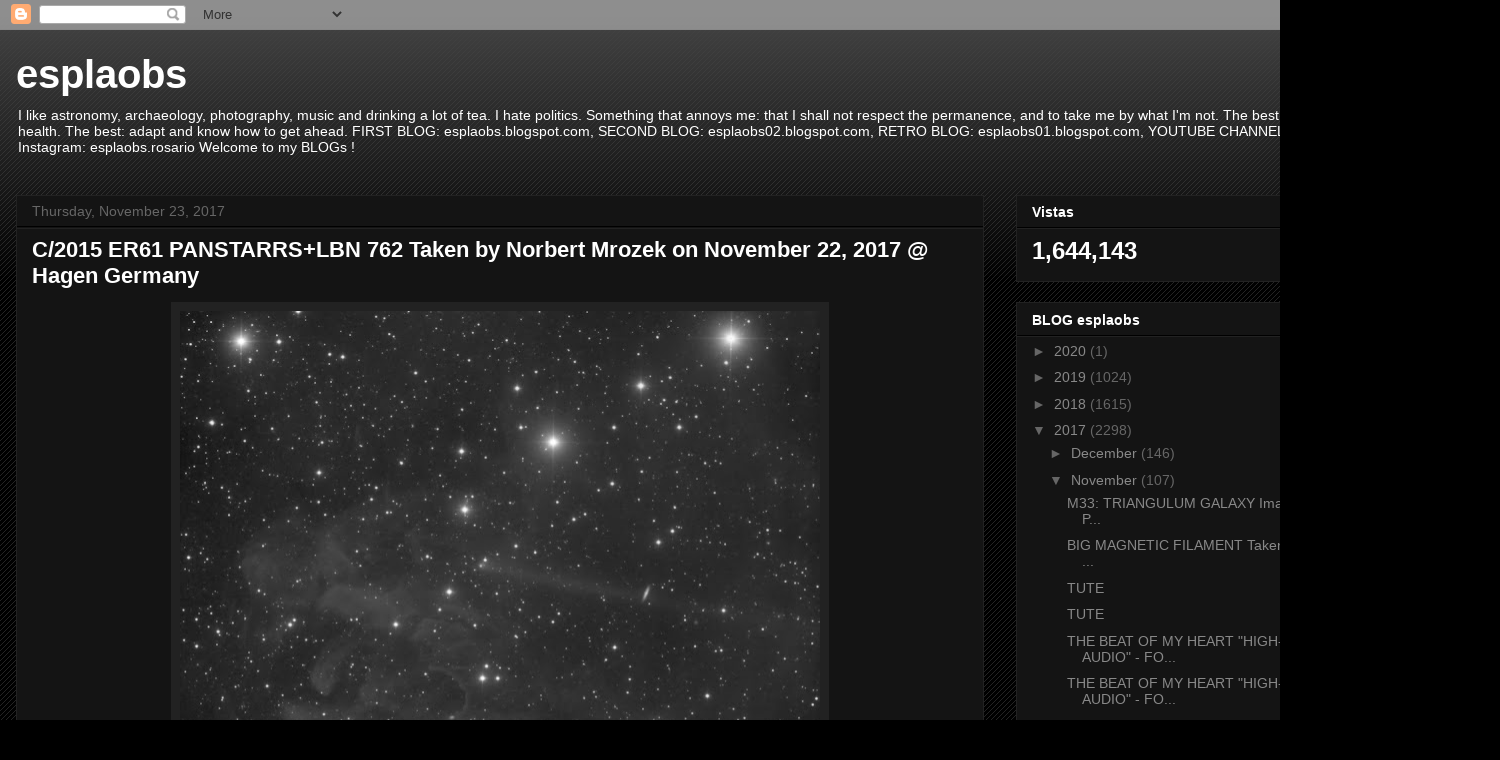

--- FILE ---
content_type: text/html; charset=UTF-8
request_url: https://esplaobs.blogspot.com/2017/11/c2015-er61-panstarrslbn-762-taken-by.html
body_size: 15242
content:
<!DOCTYPE html>
<html class='v2' dir='ltr' lang='en'>
<head>
<link href='https://www.blogger.com/static/v1/widgets/335934321-css_bundle_v2.css' rel='stylesheet' type='text/css'/>
<meta content='width=1100' name='viewport'/>
<meta content='text/html; charset=UTF-8' http-equiv='Content-Type'/>
<meta content='blogger' name='generator'/>
<link href='https://esplaobs.blogspot.com/favicon.ico' rel='icon' type='image/x-icon'/>
<link href='http://esplaobs.blogspot.com/2017/11/c2015-er61-panstarrslbn-762-taken-by.html' rel='canonical'/>
<link rel="alternate" type="application/atom+xml" title="esplaobs - Atom" href="https://esplaobs.blogspot.com/feeds/posts/default" />
<link rel="alternate" type="application/rss+xml" title="esplaobs - RSS" href="https://esplaobs.blogspot.com/feeds/posts/default?alt=rss" />
<link rel="service.post" type="application/atom+xml" title="esplaobs - Atom" href="https://draft.blogger.com/feeds/1553252030955401578/posts/default" />

<link rel="alternate" type="application/atom+xml" title="esplaobs - Atom" href="https://esplaobs.blogspot.com/feeds/4329375281613917317/comments/default" />
<!--Can't find substitution for tag [blog.ieCssRetrofitLinks]-->
<link href='https://blogger.googleusercontent.com/img/b/R29vZ2xl/AVvXsEig0qR8ZGUmMp7dcbXbXXsmB1-SVSbXk4G3tguxHz2TvJwlLVABFky8uW3kE-xrFLHPQ6lZzzwfEsiZr3VnmCTXOTk8HuRIDBWGd3WjPVsnkJpbxHX1jjOrpPPhwxnACrc2uqLR56Cnx4s/s640/Norbert-Mrozek-er61-15x120min_1511430040.jpg' rel='image_src'/>
<meta content='http://esplaobs.blogspot.com/2017/11/c2015-er61-panstarrslbn-762-taken-by.html' property='og:url'/>
<meta content='C/2015 ER61 PANSTARRS+LBN 762  Taken by Norbert Mrozek on November 22, 2017 @ Hagen Germany' property='og:title'/>
<meta content='esplaobs blog' property='og:description'/>
<meta content='https://blogger.googleusercontent.com/img/b/R29vZ2xl/AVvXsEig0qR8ZGUmMp7dcbXbXXsmB1-SVSbXk4G3tguxHz2TvJwlLVABFky8uW3kE-xrFLHPQ6lZzzwfEsiZr3VnmCTXOTk8HuRIDBWGd3WjPVsnkJpbxHX1jjOrpPPhwxnACrc2uqLR56Cnx4s/w1200-h630-p-k-no-nu/Norbert-Mrozek-er61-15x120min_1511430040.jpg' property='og:image'/>
<title>esplaobs: C/2015 ER61 PANSTARRS+LBN 762  Taken by Norbert Mrozek on November 22, 2017 @ Hagen Germany</title>
<style id='page-skin-1' type='text/css'><!--
/*
-----------------------------------------------
Blogger Template Style
Name:     Awesome Inc.
Designer: Tina Chen
URL:      tinachen.org
----------------------------------------------- */
/* Content
----------------------------------------------- */
body {
font: normal normal 13px Arial, Tahoma, Helvetica, FreeSans, sans-serif;
color: #ffffff;
background: #000000 url(https://resources.blogblog.com/blogblog/data/1kt/awesomeinc/body_background_dark.png) repeat scroll top left;
}
html body .content-outer {
min-width: 0;
max-width: 100%;
width: 100%;
}
a:link {
text-decoration: none;
color: #888888;
}
a:visited {
text-decoration: none;
color: #444444;
}
a:hover {
text-decoration: underline;
color: #cccccc;
}
.body-fauxcolumn-outer .cap-top {
position: absolute;
z-index: 1;
height: 276px;
width: 100%;
background: transparent url(https://resources.blogblog.com/blogblog/data/1kt/awesomeinc/body_gradient_dark.png) repeat-x scroll top left;
_background-image: none;
}
/* Columns
----------------------------------------------- */
.content-inner {
padding: 0;
}
.header-inner .section {
margin: 0 16px;
}
.tabs-inner .section {
margin: 0 16px;
}
.main-inner {
padding-top: 30px;
}
.main-inner .column-center-inner,
.main-inner .column-left-inner,
.main-inner .column-right-inner {
padding: 0 5px;
}
*+html body .main-inner .column-center-inner {
margin-top: -30px;
}
#layout .main-inner .column-center-inner {
margin-top: 0;
}
/* Header
----------------------------------------------- */
.header-outer {
margin: 0 0 0 0;
background: transparent none repeat scroll 0 0;
}
.Header h1 {
font: normal bold 40px Arial, Tahoma, Helvetica, FreeSans, sans-serif;
color: #ffffff;
text-shadow: 0 0 -1px #000000;
}
.Header h1 a {
color: #ffffff;
}
.Header .description {
font: normal normal 14px Arial, Tahoma, Helvetica, FreeSans, sans-serif;
color: #ffffff;
}
.header-inner .Header .titlewrapper,
.header-inner .Header .descriptionwrapper {
padding-left: 0;
padding-right: 0;
margin-bottom: 0;
}
.header-inner .Header .titlewrapper {
padding-top: 22px;
}
/* Tabs
----------------------------------------------- */
.tabs-outer {
overflow: hidden;
position: relative;
background: #141414 none repeat scroll 0 0;
}
#layout .tabs-outer {
overflow: visible;
}
.tabs-cap-top, .tabs-cap-bottom {
position: absolute;
width: 100%;
border-top: 1px solid #222222;
}
.tabs-cap-bottom {
bottom: 0;
}
.tabs-inner .widget li a {
display: inline-block;
margin: 0;
padding: .6em 1.5em;
font: normal bold 14px Arial, Tahoma, Helvetica, FreeSans, sans-serif;
color: #ffffff;
border-top: 1px solid #222222;
border-bottom: 1px solid #222222;
border-left: 1px solid #222222;
height: 16px;
line-height: 16px;
}
.tabs-inner .widget li:last-child a {
border-right: 1px solid #222222;
}
.tabs-inner .widget li.selected a, .tabs-inner .widget li a:hover {
background: #444444 none repeat-x scroll 0 -100px;
color: #ffffff;
}
/* Headings
----------------------------------------------- */
h2 {
font: normal bold 14px Arial, Tahoma, Helvetica, FreeSans, sans-serif;
color: #ffffff;
}
/* Widgets
----------------------------------------------- */
.main-inner .section {
margin: 0 27px;
padding: 0;
}
.main-inner .column-left-outer,
.main-inner .column-right-outer {
margin-top: 0;
}
#layout .main-inner .column-left-outer,
#layout .main-inner .column-right-outer {
margin-top: 0;
}
.main-inner .column-left-inner,
.main-inner .column-right-inner {
background: transparent none repeat 0 0;
-moz-box-shadow: 0 0 0 rgba(0, 0, 0, .2);
-webkit-box-shadow: 0 0 0 rgba(0, 0, 0, .2);
-goog-ms-box-shadow: 0 0 0 rgba(0, 0, 0, .2);
box-shadow: 0 0 0 rgba(0, 0, 0, .2);
-moz-border-radius: 0;
-webkit-border-radius: 0;
-goog-ms-border-radius: 0;
border-radius: 0;
}
#layout .main-inner .column-left-inner,
#layout .main-inner .column-right-inner {
margin-top: 0;
}
.sidebar .widget {
font: normal normal 14px Arial, Tahoma, Helvetica, FreeSans, sans-serif;
color: #ffffff;
}
.sidebar .widget a:link {
color: #888888;
}
.sidebar .widget a:visited {
color: #444444;
}
.sidebar .widget a:hover {
color: #cccccc;
}
.sidebar .widget h2 {
text-shadow: 0 0 -1px #000000;
}
.main-inner .widget {
background-color: #141414;
border: 1px solid #222222;
padding: 0 15px 15px;
margin: 20px -16px;
-moz-box-shadow: 0 0 0 rgba(0, 0, 0, .2);
-webkit-box-shadow: 0 0 0 rgba(0, 0, 0, .2);
-goog-ms-box-shadow: 0 0 0 rgba(0, 0, 0, .2);
box-shadow: 0 0 0 rgba(0, 0, 0, .2);
-moz-border-radius: 0;
-webkit-border-radius: 0;
-goog-ms-border-radius: 0;
border-radius: 0;
}
.main-inner .widget h2 {
margin: 0 -15px;
padding: .6em 15px .5em;
border-bottom: 1px solid #000000;
}
.footer-inner .widget h2 {
padding: 0 0 .4em;
border-bottom: 1px solid #000000;
}
.main-inner .widget h2 + div, .footer-inner .widget h2 + div {
border-top: 1px solid #222222;
padding-top: 8px;
}
.main-inner .widget .widget-content {
margin: 0 -15px;
padding: 7px 15px 0;
}
.main-inner .widget ul, .main-inner .widget #ArchiveList ul.flat {
margin: -8px -15px 0;
padding: 0;
list-style: none;
}
.main-inner .widget #ArchiveList {
margin: -8px 0 0;
}
.main-inner .widget ul li, .main-inner .widget #ArchiveList ul.flat li {
padding: .5em 15px;
text-indent: 0;
color: #666666;
border-top: 1px solid #222222;
border-bottom: 1px solid #000000;
}
.main-inner .widget #ArchiveList ul li {
padding-top: .25em;
padding-bottom: .25em;
}
.main-inner .widget ul li:first-child, .main-inner .widget #ArchiveList ul.flat li:first-child {
border-top: none;
}
.main-inner .widget ul li:last-child, .main-inner .widget #ArchiveList ul.flat li:last-child {
border-bottom: none;
}
.post-body {
position: relative;
}
.main-inner .widget .post-body ul {
padding: 0 2.5em;
margin: .5em 0;
list-style: disc;
}
.main-inner .widget .post-body ul li {
padding: 0.25em 0;
margin-bottom: .25em;
color: #ffffff;
border: none;
}
.footer-inner .widget ul {
padding: 0;
list-style: none;
}
.widget .zippy {
color: #666666;
}
/* Posts
----------------------------------------------- */
body .main-inner .Blog {
padding: 0;
margin-bottom: 1em;
background-color: transparent;
border: none;
-moz-box-shadow: 0 0 0 rgba(0, 0, 0, 0);
-webkit-box-shadow: 0 0 0 rgba(0, 0, 0, 0);
-goog-ms-box-shadow: 0 0 0 rgba(0, 0, 0, 0);
box-shadow: 0 0 0 rgba(0, 0, 0, 0);
}
.main-inner .section:last-child .Blog:last-child {
padding: 0;
margin-bottom: 1em;
}
.main-inner .widget h2.date-header {
margin: 0 -15px 1px;
padding: 0 0 0 0;
font: normal normal 14px Arial, Tahoma, Helvetica, FreeSans, sans-serif;
color: #666666;
background: transparent none no-repeat scroll top left;
border-top: 0 solid #222222;
border-bottom: 1px solid #000000;
-moz-border-radius-topleft: 0;
-moz-border-radius-topright: 0;
-webkit-border-top-left-radius: 0;
-webkit-border-top-right-radius: 0;
border-top-left-radius: 0;
border-top-right-radius: 0;
position: static;
bottom: 100%;
right: 15px;
text-shadow: 0 0 -1px #000000;
}
.main-inner .widget h2.date-header span {
font: normal normal 14px Arial, Tahoma, Helvetica, FreeSans, sans-serif;
display: block;
padding: .5em 15px;
border-left: 0 solid #222222;
border-right: 0 solid #222222;
}
.date-outer {
position: relative;
margin: 30px 0 20px;
padding: 0 15px;
background-color: #141414;
border: 1px solid #222222;
-moz-box-shadow: 0 0 0 rgba(0, 0, 0, .2);
-webkit-box-shadow: 0 0 0 rgba(0, 0, 0, .2);
-goog-ms-box-shadow: 0 0 0 rgba(0, 0, 0, .2);
box-shadow: 0 0 0 rgba(0, 0, 0, .2);
-moz-border-radius: 0;
-webkit-border-radius: 0;
-goog-ms-border-radius: 0;
border-radius: 0;
}
.date-outer:first-child {
margin-top: 0;
}
.date-outer:last-child {
margin-bottom: 20px;
-moz-border-radius-bottomleft: 0;
-moz-border-radius-bottomright: 0;
-webkit-border-bottom-left-radius: 0;
-webkit-border-bottom-right-radius: 0;
-goog-ms-border-bottom-left-radius: 0;
-goog-ms-border-bottom-right-radius: 0;
border-bottom-left-radius: 0;
border-bottom-right-radius: 0;
}
.date-posts {
margin: 0 -15px;
padding: 0 15px;
clear: both;
}
.post-outer, .inline-ad {
border-top: 1px solid #222222;
margin: 0 -15px;
padding: 15px 15px;
}
.post-outer {
padding-bottom: 10px;
}
.post-outer:first-child {
padding-top: 0;
border-top: none;
}
.post-outer:last-child, .inline-ad:last-child {
border-bottom: none;
}
.post-body {
position: relative;
}
.post-body img {
padding: 8px;
background: #222222;
border: 1px solid transparent;
-moz-box-shadow: 0 0 0 rgba(0, 0, 0, .2);
-webkit-box-shadow: 0 0 0 rgba(0, 0, 0, .2);
box-shadow: 0 0 0 rgba(0, 0, 0, .2);
-moz-border-radius: 0;
-webkit-border-radius: 0;
border-radius: 0;
}
h3.post-title, h4 {
font: normal bold 22px Arial, Tahoma, Helvetica, FreeSans, sans-serif;
color: #ffffff;
}
h3.post-title a {
font: normal bold 22px Arial, Tahoma, Helvetica, FreeSans, sans-serif;
color: #ffffff;
}
h3.post-title a:hover {
color: #cccccc;
text-decoration: underline;
}
.post-header {
margin: 0 0 1em;
}
.post-body {
line-height: 1.4;
}
.post-outer h2 {
color: #ffffff;
}
.post-footer {
margin: 1.5em 0 0;
}
#blog-pager {
padding: 15px;
font-size: 120%;
background-color: #141414;
border: 1px solid #222222;
-moz-box-shadow: 0 0 0 rgba(0, 0, 0, .2);
-webkit-box-shadow: 0 0 0 rgba(0, 0, 0, .2);
-goog-ms-box-shadow: 0 0 0 rgba(0, 0, 0, .2);
box-shadow: 0 0 0 rgba(0, 0, 0, .2);
-moz-border-radius: 0;
-webkit-border-radius: 0;
-goog-ms-border-radius: 0;
border-radius: 0;
-moz-border-radius-topleft: 0;
-moz-border-radius-topright: 0;
-webkit-border-top-left-radius: 0;
-webkit-border-top-right-radius: 0;
-goog-ms-border-top-left-radius: 0;
-goog-ms-border-top-right-radius: 0;
border-top-left-radius: 0;
border-top-right-radius-topright: 0;
margin-top: 1em;
}
.blog-feeds, .post-feeds {
margin: 1em 0;
text-align: center;
color: #ffffff;
}
.blog-feeds a, .post-feeds a {
color: #888888;
}
.blog-feeds a:visited, .post-feeds a:visited {
color: #444444;
}
.blog-feeds a:hover, .post-feeds a:hover {
color: #cccccc;
}
.post-outer .comments {
margin-top: 2em;
}
/* Comments
----------------------------------------------- */
.comments .comments-content .icon.blog-author {
background-repeat: no-repeat;
background-image: url([data-uri]);
}
.comments .comments-content .loadmore a {
border-top: 1px solid #222222;
border-bottom: 1px solid #222222;
}
.comments .continue {
border-top: 2px solid #222222;
}
/* Footer
----------------------------------------------- */
.footer-outer {
margin: -0 0 -1px;
padding: 0 0 0;
color: #ffffff;
overflow: hidden;
}
.footer-fauxborder-left {
border-top: 1px solid #222222;
background: #141414 none repeat scroll 0 0;
-moz-box-shadow: 0 0 0 rgba(0, 0, 0, .2);
-webkit-box-shadow: 0 0 0 rgba(0, 0, 0, .2);
-goog-ms-box-shadow: 0 0 0 rgba(0, 0, 0, .2);
box-shadow: 0 0 0 rgba(0, 0, 0, .2);
margin: 0 -0;
}
/* Mobile
----------------------------------------------- */
body.mobile {
background-size: auto;
}
.mobile .body-fauxcolumn-outer {
background: transparent none repeat scroll top left;
}
*+html body.mobile .main-inner .column-center-inner {
margin-top: 0;
}
.mobile .main-inner .widget {
padding: 0 0 15px;
}
.mobile .main-inner .widget h2 + div,
.mobile .footer-inner .widget h2 + div {
border-top: none;
padding-top: 0;
}
.mobile .footer-inner .widget h2 {
padding: 0.5em 0;
border-bottom: none;
}
.mobile .main-inner .widget .widget-content {
margin: 0;
padding: 7px 0 0;
}
.mobile .main-inner .widget ul,
.mobile .main-inner .widget #ArchiveList ul.flat {
margin: 0 -15px 0;
}
.mobile .main-inner .widget h2.date-header {
right: 0;
}
.mobile .date-header span {
padding: 0.4em 0;
}
.mobile .date-outer:first-child {
margin-bottom: 0;
border: 1px solid #222222;
-moz-border-radius-topleft: 0;
-moz-border-radius-topright: 0;
-webkit-border-top-left-radius: 0;
-webkit-border-top-right-radius: 0;
-goog-ms-border-top-left-radius: 0;
-goog-ms-border-top-right-radius: 0;
border-top-left-radius: 0;
border-top-right-radius: 0;
}
.mobile .date-outer {
border-color: #222222;
border-width: 0 1px 1px;
}
.mobile .date-outer:last-child {
margin-bottom: 0;
}
.mobile .main-inner {
padding: 0;
}
.mobile .header-inner .section {
margin: 0;
}
.mobile .post-outer, .mobile .inline-ad {
padding: 5px 0;
}
.mobile .tabs-inner .section {
margin: 0 10px;
}
.mobile .main-inner .widget h2 {
margin: 0;
padding: 0;
}
.mobile .main-inner .widget h2.date-header span {
padding: 0;
}
.mobile .main-inner .widget .widget-content {
margin: 0;
padding: 7px 0 0;
}
.mobile #blog-pager {
border: 1px solid transparent;
background: #141414 none repeat scroll 0 0;
}
.mobile .main-inner .column-left-inner,
.mobile .main-inner .column-right-inner {
background: transparent none repeat 0 0;
-moz-box-shadow: none;
-webkit-box-shadow: none;
-goog-ms-box-shadow: none;
box-shadow: none;
}
.mobile .date-posts {
margin: 0;
padding: 0;
}
.mobile .footer-fauxborder-left {
margin: 0;
border-top: inherit;
}
.mobile .main-inner .section:last-child .Blog:last-child {
margin-bottom: 0;
}
.mobile-index-contents {
color: #ffffff;
}
.mobile .mobile-link-button {
background: #888888 none repeat scroll 0 0;
}
.mobile-link-button a:link, .mobile-link-button a:visited {
color: #ffffff;
}
.mobile .tabs-inner .PageList .widget-content {
background: transparent;
border-top: 1px solid;
border-color: #222222;
color: #ffffff;
}
.mobile .tabs-inner .PageList .widget-content .pagelist-arrow {
border-left: 1px solid #222222;
}

--></style>
<style id='template-skin-1' type='text/css'><!--
body {
min-width: 1500px;
}
.content-outer, .content-fauxcolumn-outer, .region-inner {
min-width: 1500px;
max-width: 1500px;
_width: 1500px;
}
.main-inner .columns {
padding-left: 0px;
padding-right: 500px;
}
.main-inner .fauxcolumn-center-outer {
left: 0px;
right: 500px;
/* IE6 does not respect left and right together */
_width: expression(this.parentNode.offsetWidth -
parseInt("0px") -
parseInt("500px") + 'px');
}
.main-inner .fauxcolumn-left-outer {
width: 0px;
}
.main-inner .fauxcolumn-right-outer {
width: 500px;
}
.main-inner .column-left-outer {
width: 0px;
right: 100%;
margin-left: -0px;
}
.main-inner .column-right-outer {
width: 500px;
margin-right: -500px;
}
#layout {
min-width: 0;
}
#layout .content-outer {
min-width: 0;
width: 800px;
}
#layout .region-inner {
min-width: 0;
width: auto;
}
body#layout div.add_widget {
padding: 8px;
}
body#layout div.add_widget a {
margin-left: 32px;
}
--></style>
<link href='https://draft.blogger.com/dyn-css/authorization.css?targetBlogID=1553252030955401578&amp;zx=871d063a-8584-4704-98e8-6fe4d53e9824' media='none' onload='if(media!=&#39;all&#39;)media=&#39;all&#39;' rel='stylesheet'/><noscript><link href='https://draft.blogger.com/dyn-css/authorization.css?targetBlogID=1553252030955401578&amp;zx=871d063a-8584-4704-98e8-6fe4d53e9824' rel='stylesheet'/></noscript>
<meta name='google-adsense-platform-account' content='ca-host-pub-1556223355139109'/>
<meta name='google-adsense-platform-domain' content='blogspot.com'/>

</head>
<body class='loading variant-dark'>
<div class='navbar section' id='navbar' name='Navbar'><div class='widget Navbar' data-version='1' id='Navbar1'><script type="text/javascript">
    function setAttributeOnload(object, attribute, val) {
      if(window.addEventListener) {
        window.addEventListener('load',
          function(){ object[attribute] = val; }, false);
      } else {
        window.attachEvent('onload', function(){ object[attribute] = val; });
      }
    }
  </script>
<div id="navbar-iframe-container"></div>
<script type="text/javascript" src="https://apis.google.com/js/platform.js"></script>
<script type="text/javascript">
      gapi.load("gapi.iframes:gapi.iframes.style.bubble", function() {
        if (gapi.iframes && gapi.iframes.getContext) {
          gapi.iframes.getContext().openChild({
              url: 'https://draft.blogger.com/navbar/1553252030955401578?po\x3d4329375281613917317\x26origin\x3dhttps://esplaobs.blogspot.com',
              where: document.getElementById("navbar-iframe-container"),
              id: "navbar-iframe"
          });
        }
      });
    </script><script type="text/javascript">
(function() {
var script = document.createElement('script');
script.type = 'text/javascript';
script.src = '//pagead2.googlesyndication.com/pagead/js/google_top_exp.js';
var head = document.getElementsByTagName('head')[0];
if (head) {
head.appendChild(script);
}})();
</script>
</div></div>
<div class='body-fauxcolumns'>
<div class='fauxcolumn-outer body-fauxcolumn-outer'>
<div class='cap-top'>
<div class='cap-left'></div>
<div class='cap-right'></div>
</div>
<div class='fauxborder-left'>
<div class='fauxborder-right'></div>
<div class='fauxcolumn-inner'>
</div>
</div>
<div class='cap-bottom'>
<div class='cap-left'></div>
<div class='cap-right'></div>
</div>
</div>
</div>
<div class='content'>
<div class='content-fauxcolumns'>
<div class='fauxcolumn-outer content-fauxcolumn-outer'>
<div class='cap-top'>
<div class='cap-left'></div>
<div class='cap-right'></div>
</div>
<div class='fauxborder-left'>
<div class='fauxborder-right'></div>
<div class='fauxcolumn-inner'>
</div>
</div>
<div class='cap-bottom'>
<div class='cap-left'></div>
<div class='cap-right'></div>
</div>
</div>
</div>
<div class='content-outer'>
<div class='content-cap-top cap-top'>
<div class='cap-left'></div>
<div class='cap-right'></div>
</div>
<div class='fauxborder-left content-fauxborder-left'>
<div class='fauxborder-right content-fauxborder-right'></div>
<div class='content-inner'>
<header>
<div class='header-outer'>
<div class='header-cap-top cap-top'>
<div class='cap-left'></div>
<div class='cap-right'></div>
</div>
<div class='fauxborder-left header-fauxborder-left'>
<div class='fauxborder-right header-fauxborder-right'></div>
<div class='region-inner header-inner'>
<div class='header section' id='header' name='Header'><div class='widget Header' data-version='1' id='Header1'>
<div id='header-inner'>
<div class='titlewrapper'>
<h1 class='title'>
<a href='https://esplaobs.blogspot.com/'>
esplaobs
</a>
</h1>
</div>
<div class='descriptionwrapper'>
<p class='description'><span>I like astronomy, archaeology, photography, music and drinking a lot of tea. 

I hate politics.

Something that annoys me: that I shall not respect the permanence, and to take me by what I'm not.

The best sign: VIRGO.

The worst: the health.

The best: adapt and know how to get ahead.

FIRST BLOG: esplaobs.blogspot.com, SECOND BLOG: esplaobs02.blogspot.com, 
RETRO BLOG: esplaobs01.blogspot.com, 
YOUTUBE CHANNELS: esplaobs, esplaobs. ext02. 

Instagram: esplaobs.rosario

Welcome to my BLOGs !</span></p>
</div>
</div>
</div></div>
</div>
</div>
<div class='header-cap-bottom cap-bottom'>
<div class='cap-left'></div>
<div class='cap-right'></div>
</div>
</div>
</header>
<div class='tabs-outer'>
<div class='tabs-cap-top cap-top'>
<div class='cap-left'></div>
<div class='cap-right'></div>
</div>
<div class='fauxborder-left tabs-fauxborder-left'>
<div class='fauxborder-right tabs-fauxborder-right'></div>
<div class='region-inner tabs-inner'>
<div class='tabs no-items section' id='crosscol' name='Cross-Column'></div>
<div class='tabs no-items section' id='crosscol-overflow' name='Cross-Column 2'></div>
</div>
</div>
<div class='tabs-cap-bottom cap-bottom'>
<div class='cap-left'></div>
<div class='cap-right'></div>
</div>
</div>
<div class='main-outer'>
<div class='main-cap-top cap-top'>
<div class='cap-left'></div>
<div class='cap-right'></div>
</div>
<div class='fauxborder-left main-fauxborder-left'>
<div class='fauxborder-right main-fauxborder-right'></div>
<div class='region-inner main-inner'>
<div class='columns fauxcolumns'>
<div class='fauxcolumn-outer fauxcolumn-center-outer'>
<div class='cap-top'>
<div class='cap-left'></div>
<div class='cap-right'></div>
</div>
<div class='fauxborder-left'>
<div class='fauxborder-right'></div>
<div class='fauxcolumn-inner'>
</div>
</div>
<div class='cap-bottom'>
<div class='cap-left'></div>
<div class='cap-right'></div>
</div>
</div>
<div class='fauxcolumn-outer fauxcolumn-left-outer'>
<div class='cap-top'>
<div class='cap-left'></div>
<div class='cap-right'></div>
</div>
<div class='fauxborder-left'>
<div class='fauxborder-right'></div>
<div class='fauxcolumn-inner'>
</div>
</div>
<div class='cap-bottom'>
<div class='cap-left'></div>
<div class='cap-right'></div>
</div>
</div>
<div class='fauxcolumn-outer fauxcolumn-right-outer'>
<div class='cap-top'>
<div class='cap-left'></div>
<div class='cap-right'></div>
</div>
<div class='fauxborder-left'>
<div class='fauxborder-right'></div>
<div class='fauxcolumn-inner'>
</div>
</div>
<div class='cap-bottom'>
<div class='cap-left'></div>
<div class='cap-right'></div>
</div>
</div>
<!-- corrects IE6 width calculation -->
<div class='columns-inner'>
<div class='column-center-outer'>
<div class='column-center-inner'>
<div class='main section' id='main' name='Main'><div class='widget Blog' data-version='1' id='Blog1'>
<div class='blog-posts hfeed'>

          <div class="date-outer">
        
<h2 class='date-header'><span>Thursday, November 23, 2017</span></h2>

          <div class="date-posts">
        
<div class='post-outer'>
<div class='post hentry uncustomized-post-template' itemprop='blogPost' itemscope='itemscope' itemtype='http://schema.org/BlogPosting'>
<meta content='https://blogger.googleusercontent.com/img/b/R29vZ2xl/AVvXsEig0qR8ZGUmMp7dcbXbXXsmB1-SVSbXk4G3tguxHz2TvJwlLVABFky8uW3kE-xrFLHPQ6lZzzwfEsiZr3VnmCTXOTk8HuRIDBWGd3WjPVsnkJpbxHX1jjOrpPPhwxnACrc2uqLR56Cnx4s/s640/Norbert-Mrozek-er61-15x120min_1511430040.jpg' itemprop='image_url'/>
<meta content='1553252030955401578' itemprop='blogId'/>
<meta content='4329375281613917317' itemprop='postId'/>
<a name='4329375281613917317'></a>
<h3 class='post-title entry-title' itemprop='name'>
C/2015 ER61 PANSTARRS+LBN 762  Taken by Norbert Mrozek on November 22, 2017 @ Hagen Germany
</h3>
<div class='post-header'>
<div class='post-header-line-1'></div>
</div>
<div class='post-body entry-content' id='post-body-4329375281613917317' itemprop='description articleBody'>
<div class="separator" style="clear: both; text-align: center;">
<a href="https://blogger.googleusercontent.com/img/b/R29vZ2xl/AVvXsEig0qR8ZGUmMp7dcbXbXXsmB1-SVSbXk4G3tguxHz2TvJwlLVABFky8uW3kE-xrFLHPQ6lZzzwfEsiZr3VnmCTXOTk8HuRIDBWGd3WjPVsnkJpbxHX1jjOrpPPhwxnACrc2uqLR56Cnx4s/s1600/Norbert-Mrozek-er61-15x120min_1511430040.jpg" imageanchor="1" style="margin-left: 1em; margin-right: 1em;"><img border="0" data-original-height="1453" data-original-width="1600" height="580" src="https://blogger.googleusercontent.com/img/b/R29vZ2xl/AVvXsEig0qR8ZGUmMp7dcbXbXXsmB1-SVSbXk4G3tguxHz2TvJwlLVABFky8uW3kE-xrFLHPQ6lZzzwfEsiZr3VnmCTXOTk8HuRIDBWGd3WjPVsnkJpbxHX1jjOrpPPhwxnACrc2uqLR56Cnx4s/s640/Norbert-Mrozek-er61-15x120min_1511430040.jpg" width="640" /></a></div>
<br />
<br />
20:30 UT Hypergraph 20/F 3<br />
CCD 16803, 15 x 2 min.
<div style='clear: both;'></div>
</div>
<div class='post-footer'>
<div class='post-footer-line post-footer-line-1'>
<span class='post-author vcard'>
Posted by
<span class='fn' itemprop='author' itemscope='itemscope' itemtype='http://schema.org/Person'>
<meta content='https://draft.blogger.com/profile/00098872968197379889' itemprop='url'/>
<a class='g-profile' href='https://draft.blogger.com/profile/00098872968197379889' rel='author' title='author profile'>
<span itemprop='name'>esplaobs</span>
</a>
</span>
</span>
<span class='post-timestamp'>
at
<meta content='http://esplaobs.blogspot.com/2017/11/c2015-er61-panstarrslbn-762-taken-by.html' itemprop='url'/>
<a class='timestamp-link' href='https://esplaobs.blogspot.com/2017/11/c2015-er61-panstarrslbn-762-taken-by.html' rel='bookmark' title='permanent link'><abbr class='published' itemprop='datePublished' title='2017-11-23T08:16:00-03:00'>11/23/2017 08:16:00 AM</abbr></a>
</span>
<span class='post-comment-link'>
</span>
<span class='post-icons'>
<span class='item-control blog-admin pid-1885961125'>
<a href='https://draft.blogger.com/post-edit.g?blogID=1553252030955401578&postID=4329375281613917317&from=pencil' title='Edit Post'>
<img alt='' class='icon-action' height='18' src='https://resources.blogblog.com/img/icon18_edit_allbkg.gif' width='18'/>
</a>
</span>
</span>
<div class='post-share-buttons goog-inline-block'>
<a class='goog-inline-block share-button sb-email' href='https://draft.blogger.com/share-post.g?blogID=1553252030955401578&postID=4329375281613917317&target=email' target='_blank' title='Email This'><span class='share-button-link-text'>Email This</span></a><a class='goog-inline-block share-button sb-blog' href='https://draft.blogger.com/share-post.g?blogID=1553252030955401578&postID=4329375281613917317&target=blog' onclick='window.open(this.href, "_blank", "height=270,width=475"); return false;' target='_blank' title='BlogThis!'><span class='share-button-link-text'>BlogThis!</span></a><a class='goog-inline-block share-button sb-twitter' href='https://draft.blogger.com/share-post.g?blogID=1553252030955401578&postID=4329375281613917317&target=twitter' target='_blank' title='Share to X'><span class='share-button-link-text'>Share to X</span></a><a class='goog-inline-block share-button sb-facebook' href='https://draft.blogger.com/share-post.g?blogID=1553252030955401578&postID=4329375281613917317&target=facebook' onclick='window.open(this.href, "_blank", "height=430,width=640"); return false;' target='_blank' title='Share to Facebook'><span class='share-button-link-text'>Share to Facebook</span></a><a class='goog-inline-block share-button sb-pinterest' href='https://draft.blogger.com/share-post.g?blogID=1553252030955401578&postID=4329375281613917317&target=pinterest' target='_blank' title='Share to Pinterest'><span class='share-button-link-text'>Share to Pinterest</span></a>
</div>
</div>
<div class='post-footer-line post-footer-line-2'>
<span class='post-labels'>
</span>
</div>
<div class='post-footer-line post-footer-line-3'>
<span class='post-location'>
</span>
</div>
</div>
</div>
<div class='comments' id='comments'>
<a name='comments'></a>
<h4>No comments:</h4>
<div id='Blog1_comments-block-wrapper'>
<dl class='avatar-comment-indent' id='comments-block'>
</dl>
</div>
<p class='comment-footer'>
<div class='comment-form'>
<a name='comment-form'></a>
<h4 id='comment-post-message'>Post a Comment</h4>
<p>
</p>
<a href='https://draft.blogger.com/comment/frame/1553252030955401578?po=4329375281613917317&hl=en&saa=85391&origin=https://esplaobs.blogspot.com' id='comment-editor-src'></a>
<iframe allowtransparency='true' class='blogger-iframe-colorize blogger-comment-from-post' frameborder='0' height='410px' id='comment-editor' name='comment-editor' src='' width='100%'></iframe>
<script src='https://www.blogger.com/static/v1/jsbin/2830521187-comment_from_post_iframe.js' type='text/javascript'></script>
<script type='text/javascript'>
      BLOG_CMT_createIframe('https://draft.blogger.com/rpc_relay.html');
    </script>
</div>
</p>
</div>
</div>

        </div></div>
      
</div>
<div class='blog-pager' id='blog-pager'>
<span id='blog-pager-newer-link'>
<a class='blog-pager-newer-link' href='https://esplaobs.blogspot.com/2017/11/sunken-cities-will-take-visitors-on.html' id='Blog1_blog-pager-newer-link' title='Newer Post'>Newer Post</a>
</span>
<span id='blog-pager-older-link'>
<a class='blog-pager-older-link' href='https://esplaobs.blogspot.com/2017/11/tute_73.html' id='Blog1_blog-pager-older-link' title='Older Post'>Older Post</a>
</span>
<a class='home-link' href='https://esplaobs.blogspot.com/'>Home</a>
</div>
<div class='clear'></div>
<div class='post-feeds'>
<div class='feed-links'>
Subscribe to:
<a class='feed-link' href='https://esplaobs.blogspot.com/feeds/4329375281613917317/comments/default' target='_blank' type='application/atom+xml'>Post Comments (Atom)</a>
</div>
</div>
</div></div>
</div>
</div>
<div class='column-left-outer'>
<div class='column-left-inner'>
<aside>
</aside>
</div>
</div>
<div class='column-right-outer'>
<div class='column-right-inner'>
<aside>
<div class='sidebar section' id='sidebar-right-1'><div class='widget Stats' data-version='1' id='Stats1'>
<h2>Vistas</h2>
<div class='widget-content'>
<div id='Stats1_content' style='display: none;'>
<span class='counter-wrapper text-counter-wrapper' id='Stats1_totalCount'>
</span>
<div class='clear'></div>
</div>
</div>
</div><div class='widget BlogArchive' data-version='1' id='BlogArchive1'>
<h2>BLOG esplaobs</h2>
<div class='widget-content'>
<div id='ArchiveList'>
<div id='BlogArchive1_ArchiveList'>
<ul class='hierarchy'>
<li class='archivedate collapsed'>
<a class='toggle' href='javascript:void(0)'>
<span class='zippy'>

        &#9658;&#160;
      
</span>
</a>
<a class='post-count-link' href='https://esplaobs.blogspot.com/2020/'>
2020
</a>
<span class='post-count' dir='ltr'>(1)</span>
<ul class='hierarchy'>
<li class='archivedate collapsed'>
<a class='toggle' href='javascript:void(0)'>
<span class='zippy'>

        &#9658;&#160;
      
</span>
</a>
<a class='post-count-link' href='https://esplaobs.blogspot.com/2020/06/'>
June
</a>
<span class='post-count' dir='ltr'>(1)</span>
</li>
</ul>
</li>
</ul>
<ul class='hierarchy'>
<li class='archivedate collapsed'>
<a class='toggle' href='javascript:void(0)'>
<span class='zippy'>

        &#9658;&#160;
      
</span>
</a>
<a class='post-count-link' href='https://esplaobs.blogspot.com/2019/'>
2019
</a>
<span class='post-count' dir='ltr'>(1024)</span>
<ul class='hierarchy'>
<li class='archivedate collapsed'>
<a class='toggle' href='javascript:void(0)'>
<span class='zippy'>

        &#9658;&#160;
      
</span>
</a>
<a class='post-count-link' href='https://esplaobs.blogspot.com/2019/12/'>
December
</a>
<span class='post-count' dir='ltr'>(58)</span>
</li>
</ul>
<ul class='hierarchy'>
<li class='archivedate collapsed'>
<a class='toggle' href='javascript:void(0)'>
<span class='zippy'>

        &#9658;&#160;
      
</span>
</a>
<a class='post-count-link' href='https://esplaobs.blogspot.com/2019/11/'>
November
</a>
<span class='post-count' dir='ltr'>(74)</span>
</li>
</ul>
<ul class='hierarchy'>
<li class='archivedate collapsed'>
<a class='toggle' href='javascript:void(0)'>
<span class='zippy'>

        &#9658;&#160;
      
</span>
</a>
<a class='post-count-link' href='https://esplaobs.blogspot.com/2019/10/'>
October
</a>
<span class='post-count' dir='ltr'>(102)</span>
</li>
</ul>
<ul class='hierarchy'>
<li class='archivedate collapsed'>
<a class='toggle' href='javascript:void(0)'>
<span class='zippy'>

        &#9658;&#160;
      
</span>
</a>
<a class='post-count-link' href='https://esplaobs.blogspot.com/2019/09/'>
September
</a>
<span class='post-count' dir='ltr'>(139)</span>
</li>
</ul>
<ul class='hierarchy'>
<li class='archivedate collapsed'>
<a class='toggle' href='javascript:void(0)'>
<span class='zippy'>

        &#9658;&#160;
      
</span>
</a>
<a class='post-count-link' href='https://esplaobs.blogspot.com/2019/08/'>
August
</a>
<span class='post-count' dir='ltr'>(104)</span>
</li>
</ul>
<ul class='hierarchy'>
<li class='archivedate collapsed'>
<a class='toggle' href='javascript:void(0)'>
<span class='zippy'>

        &#9658;&#160;
      
</span>
</a>
<a class='post-count-link' href='https://esplaobs.blogspot.com/2019/07/'>
July
</a>
<span class='post-count' dir='ltr'>(66)</span>
</li>
</ul>
<ul class='hierarchy'>
<li class='archivedate collapsed'>
<a class='toggle' href='javascript:void(0)'>
<span class='zippy'>

        &#9658;&#160;
      
</span>
</a>
<a class='post-count-link' href='https://esplaobs.blogspot.com/2019/06/'>
June
</a>
<span class='post-count' dir='ltr'>(48)</span>
</li>
</ul>
<ul class='hierarchy'>
<li class='archivedate collapsed'>
<a class='toggle' href='javascript:void(0)'>
<span class='zippy'>

        &#9658;&#160;
      
</span>
</a>
<a class='post-count-link' href='https://esplaobs.blogspot.com/2019/05/'>
May
</a>
<span class='post-count' dir='ltr'>(94)</span>
</li>
</ul>
<ul class='hierarchy'>
<li class='archivedate collapsed'>
<a class='toggle' href='javascript:void(0)'>
<span class='zippy'>

        &#9658;&#160;
      
</span>
</a>
<a class='post-count-link' href='https://esplaobs.blogspot.com/2019/04/'>
April
</a>
<span class='post-count' dir='ltr'>(114)</span>
</li>
</ul>
<ul class='hierarchy'>
<li class='archivedate collapsed'>
<a class='toggle' href='javascript:void(0)'>
<span class='zippy'>

        &#9658;&#160;
      
</span>
</a>
<a class='post-count-link' href='https://esplaobs.blogspot.com/2019/03/'>
March
</a>
<span class='post-count' dir='ltr'>(101)</span>
</li>
</ul>
<ul class='hierarchy'>
<li class='archivedate collapsed'>
<a class='toggle' href='javascript:void(0)'>
<span class='zippy'>

        &#9658;&#160;
      
</span>
</a>
<a class='post-count-link' href='https://esplaobs.blogspot.com/2019/02/'>
February
</a>
<span class='post-count' dir='ltr'>(53)</span>
</li>
</ul>
<ul class='hierarchy'>
<li class='archivedate collapsed'>
<a class='toggle' href='javascript:void(0)'>
<span class='zippy'>

        &#9658;&#160;
      
</span>
</a>
<a class='post-count-link' href='https://esplaobs.blogspot.com/2019/01/'>
January
</a>
<span class='post-count' dir='ltr'>(71)</span>
</li>
</ul>
</li>
</ul>
<ul class='hierarchy'>
<li class='archivedate collapsed'>
<a class='toggle' href='javascript:void(0)'>
<span class='zippy'>

        &#9658;&#160;
      
</span>
</a>
<a class='post-count-link' href='https://esplaobs.blogspot.com/2018/'>
2018
</a>
<span class='post-count' dir='ltr'>(1615)</span>
<ul class='hierarchy'>
<li class='archivedate collapsed'>
<a class='toggle' href='javascript:void(0)'>
<span class='zippy'>

        &#9658;&#160;
      
</span>
</a>
<a class='post-count-link' href='https://esplaobs.blogspot.com/2018/12/'>
December
</a>
<span class='post-count' dir='ltr'>(166)</span>
</li>
</ul>
<ul class='hierarchy'>
<li class='archivedate collapsed'>
<a class='toggle' href='javascript:void(0)'>
<span class='zippy'>

        &#9658;&#160;
      
</span>
</a>
<a class='post-count-link' href='https://esplaobs.blogspot.com/2018/11/'>
November
</a>
<span class='post-count' dir='ltr'>(123)</span>
</li>
</ul>
<ul class='hierarchy'>
<li class='archivedate collapsed'>
<a class='toggle' href='javascript:void(0)'>
<span class='zippy'>

        &#9658;&#160;
      
</span>
</a>
<a class='post-count-link' href='https://esplaobs.blogspot.com/2018/10/'>
October
</a>
<span class='post-count' dir='ltr'>(116)</span>
</li>
</ul>
<ul class='hierarchy'>
<li class='archivedate collapsed'>
<a class='toggle' href='javascript:void(0)'>
<span class='zippy'>

        &#9658;&#160;
      
</span>
</a>
<a class='post-count-link' href='https://esplaobs.blogspot.com/2018/09/'>
September
</a>
<span class='post-count' dir='ltr'>(126)</span>
</li>
</ul>
<ul class='hierarchy'>
<li class='archivedate collapsed'>
<a class='toggle' href='javascript:void(0)'>
<span class='zippy'>

        &#9658;&#160;
      
</span>
</a>
<a class='post-count-link' href='https://esplaobs.blogspot.com/2018/08/'>
August
</a>
<span class='post-count' dir='ltr'>(159)</span>
</li>
</ul>
<ul class='hierarchy'>
<li class='archivedate collapsed'>
<a class='toggle' href='javascript:void(0)'>
<span class='zippy'>

        &#9658;&#160;
      
</span>
</a>
<a class='post-count-link' href='https://esplaobs.blogspot.com/2018/07/'>
July
</a>
<span class='post-count' dir='ltr'>(153)</span>
</li>
</ul>
<ul class='hierarchy'>
<li class='archivedate collapsed'>
<a class='toggle' href='javascript:void(0)'>
<span class='zippy'>

        &#9658;&#160;
      
</span>
</a>
<a class='post-count-link' href='https://esplaobs.blogspot.com/2018/06/'>
June
</a>
<span class='post-count' dir='ltr'>(100)</span>
</li>
</ul>
<ul class='hierarchy'>
<li class='archivedate collapsed'>
<a class='toggle' href='javascript:void(0)'>
<span class='zippy'>

        &#9658;&#160;
      
</span>
</a>
<a class='post-count-link' href='https://esplaobs.blogspot.com/2018/05/'>
May
</a>
<span class='post-count' dir='ltr'>(141)</span>
</li>
</ul>
<ul class='hierarchy'>
<li class='archivedate collapsed'>
<a class='toggle' href='javascript:void(0)'>
<span class='zippy'>

        &#9658;&#160;
      
</span>
</a>
<a class='post-count-link' href='https://esplaobs.blogspot.com/2018/04/'>
April
</a>
<span class='post-count' dir='ltr'>(125)</span>
</li>
</ul>
<ul class='hierarchy'>
<li class='archivedate collapsed'>
<a class='toggle' href='javascript:void(0)'>
<span class='zippy'>

        &#9658;&#160;
      
</span>
</a>
<a class='post-count-link' href='https://esplaobs.blogspot.com/2018/03/'>
March
</a>
<span class='post-count' dir='ltr'>(121)</span>
</li>
</ul>
<ul class='hierarchy'>
<li class='archivedate collapsed'>
<a class='toggle' href='javascript:void(0)'>
<span class='zippy'>

        &#9658;&#160;
      
</span>
</a>
<a class='post-count-link' href='https://esplaobs.blogspot.com/2018/02/'>
February
</a>
<span class='post-count' dir='ltr'>(138)</span>
</li>
</ul>
<ul class='hierarchy'>
<li class='archivedate collapsed'>
<a class='toggle' href='javascript:void(0)'>
<span class='zippy'>

        &#9658;&#160;
      
</span>
</a>
<a class='post-count-link' href='https://esplaobs.blogspot.com/2018/01/'>
January
</a>
<span class='post-count' dir='ltr'>(147)</span>
</li>
</ul>
</li>
</ul>
<ul class='hierarchy'>
<li class='archivedate expanded'>
<a class='toggle' href='javascript:void(0)'>
<span class='zippy toggle-open'>

        &#9660;&#160;
      
</span>
</a>
<a class='post-count-link' href='https://esplaobs.blogspot.com/2017/'>
2017
</a>
<span class='post-count' dir='ltr'>(2298)</span>
<ul class='hierarchy'>
<li class='archivedate collapsed'>
<a class='toggle' href='javascript:void(0)'>
<span class='zippy'>

        &#9658;&#160;
      
</span>
</a>
<a class='post-count-link' href='https://esplaobs.blogspot.com/2017/12/'>
December
</a>
<span class='post-count' dir='ltr'>(146)</span>
</li>
</ul>
<ul class='hierarchy'>
<li class='archivedate expanded'>
<a class='toggle' href='javascript:void(0)'>
<span class='zippy toggle-open'>

        &#9660;&#160;
      
</span>
</a>
<a class='post-count-link' href='https://esplaobs.blogspot.com/2017/11/'>
November
</a>
<span class='post-count' dir='ltr'>(107)</span>
<ul class='posts'>
<li><a href='https://esplaobs.blogspot.com/2017/11/m33-triangulum-galaxy-image-credit.html'>M33: TRIANGULUM GALAXY Image Credit &amp; Copyright: P...</a></li>
<li><a href='https://esplaobs.blogspot.com/2017/11/big-magnetic-filament-taken-by-peter.html'>BIG MAGNETIC FILAMENT  Taken by Peter Desypris on ...</a></li>
<li><a href='https://esplaobs.blogspot.com/2017/11/tute_37.html'>TUTE</a></li>
<li><a href='https://esplaobs.blogspot.com/2017/11/tute_29.html'>TUTE</a></li>
<li><a href='https://esplaobs.blogspot.com/2017/11/the-beat-of-my-heart-high-resolution_97.html'>THE BEAT OF MY HEART  &quot;HIGH-RESOLUTION AUDIO&quot; - FO...</a></li>
<li><a href='https://esplaobs.blogspot.com/2017/11/the-beat-of-my-heart-high-resolution.html'>THE BEAT OF MY HEART  &quot;HIGH-RESOLUTION AUDIO&quot; - FO...</a></li>
<li><a href='https://esplaobs.blogspot.com/2017/11/orion-and-pyramids.html'>ORION AND THE PYRAMIDS</a></li>
<li><a href='https://esplaobs.blogspot.com/2017/11/south-celestial-pole-startrail-taken-by.html'>SOUTH CELESTIAL POLE STARTRAIL Taken by Noeleen Lo...</a></li>
<li><a href='https://esplaobs.blogspot.com/2017/11/frase-de-aldo-rico.html'>FRASE DE ALDO RICO</a></li>
<li><a href='https://esplaobs.blogspot.com/2017/11/the-zeiss-planetarium-in-vienna-will.html'>THE ZEISS PLANETARIUM IN VIENNA WILL UPGRADE TO FU...</a></li>
<li><a href='https://esplaobs.blogspot.com/2017/11/alpha-and-omega.html'>ALPHA AND OMEGA</a></li>
<li><a href='https://esplaobs.blogspot.com/2017/11/c2016-r2-panstarrs-taken-by-piotr.html'>C/2016 R2 (PANSTARRS)  Taken by Piotr Dzikowski on...</a></li>
<li><a href='https://esplaobs.blogspot.com/2017/11/milkyway-horse-farm-fog-rolling-in.html'>MILKYWAY - HORSE FARM &amp; FOG ROLLING IN Taken by ji...</a></li>
<li><a href='https://esplaobs.blogspot.com/2017/11/lunar-x-taken-by-juan-manuel-palomo-on.html'>LUNAR X  Taken by Juan Manuel Palomo on November 2...</a></li>
<li><a href='https://esplaobs.blogspot.com/2017/11/winter-milky-way-taken-by-nick.html'>WINTER MILKY WAY Taken by Nick Lamendola on March ...</a></li>
<li><a href='https://esplaobs.blogspot.com/2017/11/tute_26.html'>TUTE</a></li>
<li><a href='https://esplaobs.blogspot.com/2017/11/bochum-universarium-mark-ix-photos.html'>BOCHUM UNIVERSARIUM MARK IX /// PHOTOS: CHRIZ SCHWARZ</a></li>
<li><a href='https://esplaobs.blogspot.com/2017/11/our-story-in-1-minute.html'>OUR STORY IN 1 MINUTE</a></li>
<li><a href='https://esplaobs.blogspot.com/2017/11/spaceweather-publicacion-de-la-foto.html'>SPACEWEATHER ( PUBLICACION DE LA FOTO ) - &quot;MOON &quot; ...</a></li>
<li><a href='https://esplaobs.blogspot.com/2017/11/northern-taurids-pleiades-and.html'>NORTHERN TAURIDS, PLEIADES AND CALIFORNIA NEBULA T...</a></li>
<li><a href='https://esplaobs.blogspot.com/2017/11/sun-taken-by-khosro-jafarizadeh-hamid-d.html'>SUN Taken by Khosro Jafarizadeh &amp; Hamid D. Khodash...</a></li>
<li><a href='https://esplaobs.blogspot.com/2017/11/thunderstorm-taken-by-mohammad.html'>THUNDERSTORM  Taken by Mohammad Gitizadeh on Novem...</a></li>
<li><a href='https://esplaobs.blogspot.com/2017/11/moon-moon-craters-fotos-esmeralda-sosa.html'>&quot;MOON &quot; &amp; &quot; MOON CRATERS &quot; //// FOTOS: ESMERALDA S...</a></li>
<li><a href='https://esplaobs.blogspot.com/2017/11/crossing-horizons-image-credit.html'>CROSSING HORIZONS  Image Credit &amp; Copyright: Jean-...</a></li>
<li><a href='https://esplaobs.blogspot.com/2017/11/beatificacion-catalina-de-maria.html'>BEATIFICACIÓN CATALINA DE MARÍA RODRÍGUEZ</a></li>
<li><a href='https://esplaobs.blogspot.com/2017/11/rosario-de-sangre-viernes-24-11-2017.html'>ROSARIO DE SANGRE !.. VIERNES 24-11-2017 5AM /// F...</a></li>
<li><a href='https://esplaobs.blogspot.com/2017/11/todo-bien-el-laburo-para-raul-barontini.html'>TODO BIEN EL LABURO ? PARA RAÚL BARONTINI //// FOT...</a></li>
<li><a href='https://esplaobs.blogspot.com/2017/11/liniers_24.html'>LINIERS</a></li>
<li><a href='https://esplaobs.blogspot.com/2017/11/liniers.html'>LINIERS</a></li>
<li><a href='https://esplaobs.blogspot.com/2017/11/road-to-big-dipper-photo-yuri-beletsky.html'>ROAD TO THE BIG DIPPER PHOTO: YURI BELETSKY</a></li>
<li><a href='https://esplaobs.blogspot.com/2017/11/apollo-17-at-shorty-crater-image-credit.html'>APOLLO 17 AT SHORTY CRATER  Image Credit: Apollo 1...</a></li>
<li><a href='https://esplaobs.blogspot.com/2017/11/venus-and-jupiter-rising-above-el-teide.html'>VENUS AND JUPITER RISING ABOVE EL TEIDE Taken by A...</a></li>
<li><a href='https://esplaobs.blogspot.com/2017/11/syriusz-taken-by-piotr-wieczorek-on.html'>SYRIUSZ  Taken by Piotr Wieczorek on March 3, 2017...</a></li>
<li><a href='https://esplaobs.blogspot.com/2017/11/sunken-cities-will-take-visitors-on.html'>&#8216;SUNKEN CITIES&#8217; WILL TAKE VISITORS ON DEEP DIVE IN...</a></li>
<li><a href='https://esplaobs.blogspot.com/2017/11/c2015-er61-panstarrslbn-762-taken-by.html'>C/2015 ER61 PANSTARRS+LBN 762  Taken by Norbert Mr...</a></li>
<li><a href='https://esplaobs.blogspot.com/2017/11/tute_73.html'>TUTE</a></li>
<li><a href='https://esplaobs.blogspot.com/2017/11/q-onda-el-laburo-para-raul-barontini.html'>Q ONDA EL LABURO?.... ( PARA RAÚL BARONTINI ) ////...</a></li>
<li><a href='https://esplaobs.blogspot.com/2017/11/as-part-of-german-egyptian-project.html'>AS PART OF A GERMAN-EGYPTIAN PROJECT, ARCHAEOLOGIS...</a></li>
<li><a href='https://esplaobs.blogspot.com/2017/11/roman-shipwrecks-among-latest-seafloor.html'>ROMAN SHIPWRECKS AMONG LATEST SEAFLOOR DISCOVERIES...</a></li>
<li><a href='https://esplaobs.blogspot.com/2017/11/tute_22.html'>TUTE</a></li>
<li><a href='https://esplaobs.blogspot.com/2017/11/red-sprites-lightning-zodiacal-lights.html'>RED SPRITES, LIGHTNING, ZODIACAL LIGHTS, MILKY WAY...</a></li>
<li><a href='https://esplaobs.blogspot.com/2017/11/big-dipper-standing-vertically-on-its.html'>BIG DIPPER STANDING VERTICALLY ON ITS HANDLE  Take...</a></li>
<li><a href='https://esplaobs.blogspot.com/2017/11/mantenimiento-planetario-ciudad-de_21.html'>MANTENIMIENTO PLANETARIO CIUDAD DE ROSARIO - POR: ...</a></li>
<li><a href='https://esplaobs.blogspot.com/2017/11/mercury-saturn-moon-desde-rosario.html'>&quot; MERCURY, SATURN &amp; MOON &quot; DESDE ROSARIO - ARGENTI...</a></li>
<li><a href='https://esplaobs.blogspot.com/2017/11/animation-of-oumuamua-passing-through.html'>INTERSTELLAR ASTEROID &quot; LIKE NOTHING SEEN BEFORE &quot;</a></li>
<li><a href='https://esplaobs.blogspot.com/2017/11/outermost-planets-uranus-and-neptune.html'>OUTERMOST PLANETS URANUS AND NEPTUNE OVER THE DELI...</a></li>
<li><a href='https://esplaobs.blogspot.com/2017/11/churning-filament.html'>CHURNING FILAMENT</a></li>
<li><a href='https://esplaobs.blogspot.com/2017/11/curiosity-rover-takes-selfie-on-mars.html'>CURIOSITY ROVER TAKES SELFIE ON MARS Image Credit:...</a></li>
<li><a href='https://esplaobs.blogspot.com/2017/11/fishing-for-double-stars-in-pisces-by.html'>FISHING FOR DOUBLE STARS IN PISCES BY: BOB KING //...</a></li>
<li><a href='https://esplaobs.blogspot.com/2017/11/the-dark-matter-mystery-is-fulldome.html'>THE DARK MATTER MYSTERY IS A FULLDOME FILM PRODUCE...</a></li>
<li><a href='https://esplaobs.blogspot.com/2017/11/ngc-7822-stars-and-dust-pillars-in.html'>NGC 7822: STARS AND DUST PILLARS IN INFRARED Image...</a></li>
<li><a href='https://esplaobs.blogspot.com/2017/11/leonid-taken-by-piotr-wieczorek-on.html'>LEONID  Taken by Piotr Wieczorek on November 17, 2...</a></li>
<li><a href='https://esplaobs.blogspot.com/2017/11/messier-27-dumbbell-nebula-taken-by.html'>MESSIER 27 (DUMBBELL NEBULA)  Taken by Wojciech Pi...</a></li>
<li><a href='https://esplaobs.blogspot.com/2017/11/comet-asassn-c2017-o1-taken-by-yasushi.html'>COMET ASASSN (C/2017 O1)  Taken by Yasushi Aoshima...</a></li>
<li><a href='https://esplaobs.blogspot.com/2017/11/c2017-o1-asassn-taken-by-piotr.html'>C/2017 O1 (ASASSN)  Taken by Piotr Dzikowski on No...</a></li>
<li><a href='https://esplaobs.blogspot.com/2017/11/tute_2.html'>TUTE</a></li>
<li><a href='https://esplaobs.blogspot.com/2017/11/tute_61.html'>TUTE</a></li>
<li><a href='https://esplaobs.blogspot.com/2017/11/tute_18.html'>TUTE</a></li>
<li><a href='https://esplaobs.blogspot.com/2017/11/jovian-tempest.html'>JOVIAN TEMPEST</a></li>
<li><a href='https://esplaobs.blogspot.com/2017/11/taller-de-introduccion-la-observacion_18.html'>TALLER DE INTRODUCCIÓN A LA OBSERVACIÓN SOLAR 2017...</a></li>
<li><a href='https://esplaobs.blogspot.com/2017/11/conjunction-planets-taken-by-finotto.html'>CONJUNCTION PLANETS  Taken by Finotto Enrico on No...</a></li>
<li><a href='https://esplaobs.blogspot.com/2017/11/atmospheric-optics-taken-by-rayann.html'>ATMOSPHERIC OPTICS  Taken by Rayann Elzein on Nove...</a></li>
<li><a href='https://esplaobs.blogspot.com/2017/11/sunset-over-lisbon-taken-by-manfred.html'>SUNSET OVER LISBON  Taken by Manfred Birawsky on N...</a></li>
<li><a href='https://esplaobs.blogspot.com/2017/11/taller-de-introduccion-la-observacion.html'>TALLER DE INTRODUCCIÓN A LA OBSERVACIÓN SOLAR 2017...</a></li>
<li><a href='https://esplaobs.blogspot.com/2017/11/major-fireball-meteor-image-credit.html'>MAJOR FIREBALL METEOR  Image Credit &amp; Copyright: O...</a></li>
<li><a href='https://esplaobs.blogspot.com/2017/11/the-tarantula-nebula-image-credit.html'>THE TARANTULA NEBULA  Image Credit &amp; Copyright: Ig...</a></li>
<li><a href='https://esplaobs.blogspot.com/2017/11/mantenimiento-planetario-ciudad-de.html'>MANTENIMIENTO PLANETARIO CIUDAD DE ROSARIO - POR: ...</a></li>
<li><a href='https://esplaobs.blogspot.com/2017/11/moonbow-under-aurora-borealis-taken-by.html'>MOONBOW UNDER THE AURORA BOREALIS Taken by Giusepp...</a></li>
<li><a href='https://esplaobs.blogspot.com/2017/11/comet-panstarrs-c2015-er61-near-aries.html'>COMET PANSTARRS (C/2015 ER61) NEAR ARIES MOLECULAR...</a></li>
<li><a href='https://esplaobs.blogspot.com/2017/11/alpha-wave-movement-final-transmission.html'>ALPHA WAVE MOVEMENT - FINAL TRANSMISSION - AMBIENT...</a></li>
<li><a href='https://esplaobs.blogspot.com/2017/11/ngc-7789-carolines-rose-image-credit.html'>NGC 7789: CAROLINE&#39;S ROSE  Image Credit &amp; Copyrigh...</a></li>
<li><a href='https://esplaobs.blogspot.com/2017/11/experimenta-heilbronn-orders-zeiss.html'>EXPERIMENTA HEILBRONN ORDERS ZEISS UNIVERSARIUM MA...</a></li>
<li><a href='https://esplaobs.blogspot.com/2017/11/tute_45.html'>TUTE</a></li>
<li><a href='https://esplaobs.blogspot.com/2017/11/tute_24.html'>TUTE</a></li>
<li><a href='https://esplaobs.blogspot.com/2017/11/tute_14.html'>TUTE</a></li>
<li><a href='https://esplaobs.blogspot.com/2017/11/era-7th-sword-full-album.html'>ERA &#10016; The 7th SWORD (full album)  &#9829; &#9834;</a></li>
<li><a href='https://esplaobs.blogspot.com/2017/11/rare-encircling-filament.html'>RARE ENCIRCLING FILAMENT</a></li>
<li><a href='https://esplaobs.blogspot.com/2017/11/luna-virgo-marte-desde-rosario.html'>LUNA, VIRGO &amp; MARTE DESDE ROSARIO - ARGENTINA /// ...</a></li>
<li><a href='https://esplaobs.blogspot.com/2017/11/neptuno-desde-rosario-argentina-foto.html'>&quot; NEPTUNO &quot; DESDE ROSARIO - ARGENTINA /// FOTO: ES...</a></li>
<li><a href='https://esplaobs.blogspot.com/2017/11/conjunction-of-venus-and-jupiter-taken.html'>CONJUNCTION OF VENUS AND JUPITER  Taken by Andrew ...</a></li>
<li><a href='https://esplaobs.blogspot.com/2017/11/andromeda-triangulum-messier-33-fotos.html'>ANDROMEDA &amp; TRIANGULUM ( MESSIER 33 ) /// FOTOS: E...</a></li>
<li><a href='https://esplaobs.blogspot.com/2017/11/soy-directv-pero-quien-esta-atras-mio.html'>SOY DIRECTV... PERO QUIEN ESTA ATRÁS MIO ?  /// FO...</a></li>
<li><a href='https://esplaobs.blogspot.com/2017/11/venus-and-jupiter-rising-taken-by.html'>VENUS AND JUPITER RISING Taken by Manfred Molkenth...</a></li>
<li><a href='https://esplaobs.blogspot.com/2017/11/magnitude-73-earthquake-in-iraq.html'>MAGNITUDE 7.3 EARTHQUAKE IN IRAQ</a></li>
<li><a href='https://esplaobs.blogspot.com/2017/11/conjunction-venus-jupiter-taken-by.html'>CONJUNCTION VENUS-JUPITER  Taken by Peter Rosén on...</a></li>
<li><a href='https://esplaobs.blogspot.com/2017/11/k-pax-planetarium-scene_11.html'>K-PAX PLANETARIUM SCENE</a></li>
<li><a href='https://esplaobs.blogspot.com/2017/11/planets-in-morning-twilight-taken-by.html'>PLANETS IN MORNING TWILIGHT Taken by Brad Timerson...</a></li>
<li><a href='https://esplaobs.blogspot.com/2017/11/worlds-largest-planetarium-opened-in-st.html'>WORLD&#39;S LARGEST PLANETARIUM OPENED IN ST. PETERSBURG</a></li>
<li><a href='https://esplaobs.blogspot.com/2017/11/comet-62ptsuchinshan-near-regulus-and.html'>COMET 62P/TSUCHINSHAN NEAR REGULUS AND TWO METEORS...</a></li>
<li><a href='https://esplaobs.blogspot.com/2017/11/andromeda-galaxy-closeup-taken-by-piotr.html'>ANDROMEDA GALAXY CLOSEUP Taken by Piotr Majewski o...</a></li>
<li><a href='https://esplaobs.blogspot.com/2017/11/from-mirach-to-andromeda-galaxy-taken.html'>FROM MIRACH TO ANDROMEDA GALAXY Taken by Piotr Maj...</a></li>
<li><a href='https://esplaobs.blogspot.com/2017/11/native-american-full-moon-names.html'>NATIVE AMERICAN FULL MOON NAMES</a></li>
<li><a href='https://esplaobs.blogspot.com/2017/11/big-void-identified-in-khufus-great.html'>&#39;BIG VOID&#39; IDENTIFIED IN KHUFU&#39;S GREAT PYRAMID AT ...</a></li>
<li><a href='https://esplaobs.blogspot.com/2017/11/la-gran-piramide-de-keops-tiene-una.html'>LA GRAN PIRÁMIDE DE KEOPS TIENE UNA CÁMARA SECRETA...</a></li>
<li><a href='https://esplaobs.blogspot.com/2017/11/hubbles-messier-5-image-credit-hst-esa.html'>HUBBLE&#39;S MESSIER 5  Image Credit: HST, ESA, NASA</a></li>
<li><a href='https://esplaobs.blogspot.com/2017/11/pyramid-discovery-scientists-use-cosmic.html'>PYRAMID DISCOVERY: SCIENTISTS USE COSMIC RAYS TO F...</a></li>
<li><a href='https://esplaobs.blogspot.com/2017/11/alan-jackson-older-i-get.html'>ALAN JACKSON - THE OLDER I GET &#9829; &#9834;</a></li>
<li><a href='https://esplaobs.blogspot.com/2017/11/morning-rainbow-taken-by-jim-ruebush-on.html'>MORNING RAINBOW Taken by Jim Ruebush on November 2...</a></li>
<li><a href='https://esplaobs.blogspot.com/2017/11/the-sound-visions-of-silence_2.html'>THE SOUND (&amp; VISIONS) OF SILENCE &#9829; &#9834;</a></li>
<li><a href='https://esplaobs.blogspot.com/2017/11/meeting-of-planetarium-directors-and.html'>MEETING OF PLANETARIUM DIRECTORS AND EDUCATORS FRO...</a></li>
</ul>
</li>
</ul>
<ul class='hierarchy'>
<li class='archivedate collapsed'>
<a class='toggle' href='javascript:void(0)'>
<span class='zippy'>

        &#9658;&#160;
      
</span>
</a>
<a class='post-count-link' href='https://esplaobs.blogspot.com/2017/10/'>
October
</a>
<span class='post-count' dir='ltr'>(89)</span>
</li>
</ul>
<ul class='hierarchy'>
<li class='archivedate collapsed'>
<a class='toggle' href='javascript:void(0)'>
<span class='zippy'>

        &#9658;&#160;
      
</span>
</a>
<a class='post-count-link' href='https://esplaobs.blogspot.com/2017/09/'>
September
</a>
<span class='post-count' dir='ltr'>(140)</span>
</li>
</ul>
<ul class='hierarchy'>
<li class='archivedate collapsed'>
<a class='toggle' href='javascript:void(0)'>
<span class='zippy'>

        &#9658;&#160;
      
</span>
</a>
<a class='post-count-link' href='https://esplaobs.blogspot.com/2017/08/'>
August
</a>
<span class='post-count' dir='ltr'>(227)</span>
</li>
</ul>
<ul class='hierarchy'>
<li class='archivedate collapsed'>
<a class='toggle' href='javascript:void(0)'>
<span class='zippy'>

        &#9658;&#160;
      
</span>
</a>
<a class='post-count-link' href='https://esplaobs.blogspot.com/2017/07/'>
July
</a>
<span class='post-count' dir='ltr'>(139)</span>
</li>
</ul>
<ul class='hierarchy'>
<li class='archivedate collapsed'>
<a class='toggle' href='javascript:void(0)'>
<span class='zippy'>

        &#9658;&#160;
      
</span>
</a>
<a class='post-count-link' href='https://esplaobs.blogspot.com/2017/06/'>
June
</a>
<span class='post-count' dir='ltr'>(170)</span>
</li>
</ul>
<ul class='hierarchy'>
<li class='archivedate collapsed'>
<a class='toggle' href='javascript:void(0)'>
<span class='zippy'>

        &#9658;&#160;
      
</span>
</a>
<a class='post-count-link' href='https://esplaobs.blogspot.com/2017/05/'>
May
</a>
<span class='post-count' dir='ltr'>(231)</span>
</li>
</ul>
<ul class='hierarchy'>
<li class='archivedate collapsed'>
<a class='toggle' href='javascript:void(0)'>
<span class='zippy'>

        &#9658;&#160;
      
</span>
</a>
<a class='post-count-link' href='https://esplaobs.blogspot.com/2017/04/'>
April
</a>
<span class='post-count' dir='ltr'>(217)</span>
</li>
</ul>
<ul class='hierarchy'>
<li class='archivedate collapsed'>
<a class='toggle' href='javascript:void(0)'>
<span class='zippy'>

        &#9658;&#160;
      
</span>
</a>
<a class='post-count-link' href='https://esplaobs.blogspot.com/2017/03/'>
March
</a>
<span class='post-count' dir='ltr'>(250)</span>
</li>
</ul>
<ul class='hierarchy'>
<li class='archivedate collapsed'>
<a class='toggle' href='javascript:void(0)'>
<span class='zippy'>

        &#9658;&#160;
      
</span>
</a>
<a class='post-count-link' href='https://esplaobs.blogspot.com/2017/02/'>
February
</a>
<span class='post-count' dir='ltr'>(281)</span>
</li>
</ul>
<ul class='hierarchy'>
<li class='archivedate collapsed'>
<a class='toggle' href='javascript:void(0)'>
<span class='zippy'>

        &#9658;&#160;
      
</span>
</a>
<a class='post-count-link' href='https://esplaobs.blogspot.com/2017/01/'>
January
</a>
<span class='post-count' dir='ltr'>(301)</span>
</li>
</ul>
</li>
</ul>
<ul class='hierarchy'>
<li class='archivedate collapsed'>
<a class='toggle' href='javascript:void(0)'>
<span class='zippy'>

        &#9658;&#160;
      
</span>
</a>
<a class='post-count-link' href='https://esplaobs.blogspot.com/2016/'>
2016
</a>
<span class='post-count' dir='ltr'>(2454)</span>
<ul class='hierarchy'>
<li class='archivedate collapsed'>
<a class='toggle' href='javascript:void(0)'>
<span class='zippy'>

        &#9658;&#160;
      
</span>
</a>
<a class='post-count-link' href='https://esplaobs.blogspot.com/2016/12/'>
December
</a>
<span class='post-count' dir='ltr'>(208)</span>
</li>
</ul>
<ul class='hierarchy'>
<li class='archivedate collapsed'>
<a class='toggle' href='javascript:void(0)'>
<span class='zippy'>

        &#9658;&#160;
      
</span>
</a>
<a class='post-count-link' href='https://esplaobs.blogspot.com/2016/11/'>
November
</a>
<span class='post-count' dir='ltr'>(236)</span>
</li>
</ul>
<ul class='hierarchy'>
<li class='archivedate collapsed'>
<a class='toggle' href='javascript:void(0)'>
<span class='zippy'>

        &#9658;&#160;
      
</span>
</a>
<a class='post-count-link' href='https://esplaobs.blogspot.com/2016/10/'>
October
</a>
<span class='post-count' dir='ltr'>(199)</span>
</li>
</ul>
<ul class='hierarchy'>
<li class='archivedate collapsed'>
<a class='toggle' href='javascript:void(0)'>
<span class='zippy'>

        &#9658;&#160;
      
</span>
</a>
<a class='post-count-link' href='https://esplaobs.blogspot.com/2016/09/'>
September
</a>
<span class='post-count' dir='ltr'>(192)</span>
</li>
</ul>
<ul class='hierarchy'>
<li class='archivedate collapsed'>
<a class='toggle' href='javascript:void(0)'>
<span class='zippy'>

        &#9658;&#160;
      
</span>
</a>
<a class='post-count-link' href='https://esplaobs.blogspot.com/2016/08/'>
August
</a>
<span class='post-count' dir='ltr'>(146)</span>
</li>
</ul>
<ul class='hierarchy'>
<li class='archivedate collapsed'>
<a class='toggle' href='javascript:void(0)'>
<span class='zippy'>

        &#9658;&#160;
      
</span>
</a>
<a class='post-count-link' href='https://esplaobs.blogspot.com/2016/07/'>
July
</a>
<span class='post-count' dir='ltr'>(189)</span>
</li>
</ul>
<ul class='hierarchy'>
<li class='archivedate collapsed'>
<a class='toggle' href='javascript:void(0)'>
<span class='zippy'>

        &#9658;&#160;
      
</span>
</a>
<a class='post-count-link' href='https://esplaobs.blogspot.com/2016/06/'>
June
</a>
<span class='post-count' dir='ltr'>(174)</span>
</li>
</ul>
<ul class='hierarchy'>
<li class='archivedate collapsed'>
<a class='toggle' href='javascript:void(0)'>
<span class='zippy'>

        &#9658;&#160;
      
</span>
</a>
<a class='post-count-link' href='https://esplaobs.blogspot.com/2016/05/'>
May
</a>
<span class='post-count' dir='ltr'>(182)</span>
</li>
</ul>
<ul class='hierarchy'>
<li class='archivedate collapsed'>
<a class='toggle' href='javascript:void(0)'>
<span class='zippy'>

        &#9658;&#160;
      
</span>
</a>
<a class='post-count-link' href='https://esplaobs.blogspot.com/2016/04/'>
April
</a>
<span class='post-count' dir='ltr'>(221)</span>
</li>
</ul>
<ul class='hierarchy'>
<li class='archivedate collapsed'>
<a class='toggle' href='javascript:void(0)'>
<span class='zippy'>

        &#9658;&#160;
      
</span>
</a>
<a class='post-count-link' href='https://esplaobs.blogspot.com/2016/03/'>
March
</a>
<span class='post-count' dir='ltr'>(227)</span>
</li>
</ul>
<ul class='hierarchy'>
<li class='archivedate collapsed'>
<a class='toggle' href='javascript:void(0)'>
<span class='zippy'>

        &#9658;&#160;
      
</span>
</a>
<a class='post-count-link' href='https://esplaobs.blogspot.com/2016/02/'>
February
</a>
<span class='post-count' dir='ltr'>(291)</span>
</li>
</ul>
<ul class='hierarchy'>
<li class='archivedate collapsed'>
<a class='toggle' href='javascript:void(0)'>
<span class='zippy'>

        &#9658;&#160;
      
</span>
</a>
<a class='post-count-link' href='https://esplaobs.blogspot.com/2016/01/'>
January
</a>
<span class='post-count' dir='ltr'>(189)</span>
</li>
</ul>
</li>
</ul>
<ul class='hierarchy'>
<li class='archivedate collapsed'>
<a class='toggle' href='javascript:void(0)'>
<span class='zippy'>

        &#9658;&#160;
      
</span>
</a>
<a class='post-count-link' href='https://esplaobs.blogspot.com/2015/'>
2015
</a>
<span class='post-count' dir='ltr'>(1212)</span>
<ul class='hierarchy'>
<li class='archivedate collapsed'>
<a class='toggle' href='javascript:void(0)'>
<span class='zippy'>

        &#9658;&#160;
      
</span>
</a>
<a class='post-count-link' href='https://esplaobs.blogspot.com/2015/12/'>
December
</a>
<span class='post-count' dir='ltr'>(192)</span>
</li>
</ul>
<ul class='hierarchy'>
<li class='archivedate collapsed'>
<a class='toggle' href='javascript:void(0)'>
<span class='zippy'>

        &#9658;&#160;
      
</span>
</a>
<a class='post-count-link' href='https://esplaobs.blogspot.com/2015/11/'>
November
</a>
<span class='post-count' dir='ltr'>(165)</span>
</li>
</ul>
<ul class='hierarchy'>
<li class='archivedate collapsed'>
<a class='toggle' href='javascript:void(0)'>
<span class='zippy'>

        &#9658;&#160;
      
</span>
</a>
<a class='post-count-link' href='https://esplaobs.blogspot.com/2015/10/'>
October
</a>
<span class='post-count' dir='ltr'>(128)</span>
</li>
</ul>
<ul class='hierarchy'>
<li class='archivedate collapsed'>
<a class='toggle' href='javascript:void(0)'>
<span class='zippy'>

        &#9658;&#160;
      
</span>
</a>
<a class='post-count-link' href='https://esplaobs.blogspot.com/2015/09/'>
September
</a>
<span class='post-count' dir='ltr'>(100)</span>
</li>
</ul>
<ul class='hierarchy'>
<li class='archivedate collapsed'>
<a class='toggle' href='javascript:void(0)'>
<span class='zippy'>

        &#9658;&#160;
      
</span>
</a>
<a class='post-count-link' href='https://esplaobs.blogspot.com/2015/08/'>
August
</a>
<span class='post-count' dir='ltr'>(109)</span>
</li>
</ul>
<ul class='hierarchy'>
<li class='archivedate collapsed'>
<a class='toggle' href='javascript:void(0)'>
<span class='zippy'>

        &#9658;&#160;
      
</span>
</a>
<a class='post-count-link' href='https://esplaobs.blogspot.com/2015/07/'>
July
</a>
<span class='post-count' dir='ltr'>(69)</span>
</li>
</ul>
<ul class='hierarchy'>
<li class='archivedate collapsed'>
<a class='toggle' href='javascript:void(0)'>
<span class='zippy'>

        &#9658;&#160;
      
</span>
</a>
<a class='post-count-link' href='https://esplaobs.blogspot.com/2015/06/'>
June
</a>
<span class='post-count' dir='ltr'>(51)</span>
</li>
</ul>
<ul class='hierarchy'>
<li class='archivedate collapsed'>
<a class='toggle' href='javascript:void(0)'>
<span class='zippy'>

        &#9658;&#160;
      
</span>
</a>
<a class='post-count-link' href='https://esplaobs.blogspot.com/2015/05/'>
May
</a>
<span class='post-count' dir='ltr'>(86)</span>
</li>
</ul>
<ul class='hierarchy'>
<li class='archivedate collapsed'>
<a class='toggle' href='javascript:void(0)'>
<span class='zippy'>

        &#9658;&#160;
      
</span>
</a>
<a class='post-count-link' href='https://esplaobs.blogspot.com/2015/04/'>
April
</a>
<span class='post-count' dir='ltr'>(91)</span>
</li>
</ul>
<ul class='hierarchy'>
<li class='archivedate collapsed'>
<a class='toggle' href='javascript:void(0)'>
<span class='zippy'>

        &#9658;&#160;
      
</span>
</a>
<a class='post-count-link' href='https://esplaobs.blogspot.com/2015/03/'>
March
</a>
<span class='post-count' dir='ltr'>(67)</span>
</li>
</ul>
<ul class='hierarchy'>
<li class='archivedate collapsed'>
<a class='toggle' href='javascript:void(0)'>
<span class='zippy'>

        &#9658;&#160;
      
</span>
</a>
<a class='post-count-link' href='https://esplaobs.blogspot.com/2015/02/'>
February
</a>
<span class='post-count' dir='ltr'>(68)</span>
</li>
</ul>
<ul class='hierarchy'>
<li class='archivedate collapsed'>
<a class='toggle' href='javascript:void(0)'>
<span class='zippy'>

        &#9658;&#160;
      
</span>
</a>
<a class='post-count-link' href='https://esplaobs.blogspot.com/2015/01/'>
January
</a>
<span class='post-count' dir='ltr'>(86)</span>
</li>
</ul>
</li>
</ul>
<ul class='hierarchy'>
<li class='archivedate collapsed'>
<a class='toggle' href='javascript:void(0)'>
<span class='zippy'>

        &#9658;&#160;
      
</span>
</a>
<a class='post-count-link' href='https://esplaobs.blogspot.com/2014/'>
2014
</a>
<span class='post-count' dir='ltr'>(272)</span>
<ul class='hierarchy'>
<li class='archivedate collapsed'>
<a class='toggle' href='javascript:void(0)'>
<span class='zippy'>

        &#9658;&#160;
      
</span>
</a>
<a class='post-count-link' href='https://esplaobs.blogspot.com/2014/12/'>
December
</a>
<span class='post-count' dir='ltr'>(84)</span>
</li>
</ul>
<ul class='hierarchy'>
<li class='archivedate collapsed'>
<a class='toggle' href='javascript:void(0)'>
<span class='zippy'>

        &#9658;&#160;
      
</span>
</a>
<a class='post-count-link' href='https://esplaobs.blogspot.com/2014/11/'>
November
</a>
<span class='post-count' dir='ltr'>(53)</span>
</li>
</ul>
<ul class='hierarchy'>
<li class='archivedate collapsed'>
<a class='toggle' href='javascript:void(0)'>
<span class='zippy'>

        &#9658;&#160;
      
</span>
</a>
<a class='post-count-link' href='https://esplaobs.blogspot.com/2014/10/'>
October
</a>
<span class='post-count' dir='ltr'>(77)</span>
</li>
</ul>
<ul class='hierarchy'>
<li class='archivedate collapsed'>
<a class='toggle' href='javascript:void(0)'>
<span class='zippy'>

        &#9658;&#160;
      
</span>
</a>
<a class='post-count-link' href='https://esplaobs.blogspot.com/2014/09/'>
September
</a>
<span class='post-count' dir='ltr'>(58)</span>
</li>
</ul>
</li>
</ul>
</div>
</div>
<div class='clear'></div>
</div>
</div><div class='widget Profile' data-version='1' id='Profile2'>
<h2>esplaobs</h2>
<div class='widget-content'>
<a href='https://draft.blogger.com/profile/00098872968197379889'><img alt='My photo' class='profile-img' height='80' src='//blogger.googleusercontent.com/img/b/R29vZ2xl/AVvXsEgALjdOsSO6zvLFDUS9_4-di318gv2h80po6Y37gaCiKMpCuem9DznTQaq9sfFkEZPsIzU_npIxufjXHPd-wWgg3Mbm6QQabKIsxonYeDcClZXciA0nFOyCCzhpelq4YP4/s113/via+lactea+001-1ll.jpg' width='80'/></a>
<dl class='profile-datablock'>
<dt class='profile-data'>
<a class='profile-name-link g-profile' href='https://draft.blogger.com/profile/00098872968197379889' rel='author' style='background-image: url(//draft.blogger.com/img/logo-16.png);'>
esplaobs
</a>
</dt>
<dd class='profile-data'>Rosario, Santa Fe, Argentina</dd>
</dl>
<a class='profile-link' href='https://draft.blogger.com/profile/00098872968197379889' rel='author'>View my complete profile</a>
<div class='clear'></div>
</div>
</div></div>
</aside>
</div>
</div>
</div>
<div style='clear: both'></div>
<!-- columns -->
</div>
<!-- main -->
</div>
</div>
<div class='main-cap-bottom cap-bottom'>
<div class='cap-left'></div>
<div class='cap-right'></div>
</div>
</div>
<footer>
<div class='footer-outer'>
<div class='footer-cap-top cap-top'>
<div class='cap-left'></div>
<div class='cap-right'></div>
</div>
<div class='fauxborder-left footer-fauxborder-left'>
<div class='fauxborder-right footer-fauxborder-right'></div>
<div class='region-inner footer-inner'>
<div class='foot section' id='footer-1'><div class='widget Translate' data-version='1' id='Translate1'>
<h2 class='title'>Translate</h2>
<div id='google_translate_element'></div>
<script>
    function googleTranslateElementInit() {
      new google.translate.TranslateElement({
        pageLanguage: 'en',
        autoDisplay: 'true',
        layout: google.translate.TranslateElement.InlineLayout.HORIZONTAL
      }, 'google_translate_element');
    }
  </script>
<script src='//translate.google.com/translate_a/element.js?cb=googleTranslateElementInit'></script>
<div class='clear'></div>
</div></div>
<table border='0' cellpadding='0' cellspacing='0' class='section-columns columns-2'>
<tbody>
<tr>
<td class='first columns-cell'>
<div class='foot no-items section' id='footer-2-1'></div>
</td>
<td class='columns-cell'>
<div class='foot no-items section' id='footer-2-2'></div>
</td>
</tr>
</tbody>
</table>
<!-- outside of the include in order to lock Attribution widget -->
<div class='foot section' id='footer-3' name='Footer'><div class='widget Attribution' data-version='1' id='Attribution1'>
<div class='widget-content' style='text-align: center;'>
 esplaobs &#169; 2020. Awesome Inc. theme. Powered by <a href='https://draft.blogger.com' target='_blank'>Blogger</a>.
</div>
<div class='clear'></div>
</div></div>
</div>
</div>
<div class='footer-cap-bottom cap-bottom'>
<div class='cap-left'></div>
<div class='cap-right'></div>
</div>
</div>
</footer>
<!-- content -->
</div>
</div>
<div class='content-cap-bottom cap-bottom'>
<div class='cap-left'></div>
<div class='cap-right'></div>
</div>
</div>
</div>
<script type='text/javascript'>
    window.setTimeout(function() {
        document.body.className = document.body.className.replace('loading', '');
      }, 10);
  </script>

<script type="text/javascript" src="https://www.blogger.com/static/v1/widgets/2028843038-widgets.js"></script>
<script type='text/javascript'>
window['__wavt'] = 'AOuZoY5bTDfd5cQtetvL8T2QivRQJ-BvoQ:1768851980403';_WidgetManager._Init('//draft.blogger.com/rearrange?blogID\x3d1553252030955401578','//esplaobs.blogspot.com/2017/11/c2015-er61-panstarrslbn-762-taken-by.html','1553252030955401578');
_WidgetManager._SetDataContext([{'name': 'blog', 'data': {'blogId': '1553252030955401578', 'title': 'esplaobs', 'url': 'https://esplaobs.blogspot.com/2017/11/c2015-er61-panstarrslbn-762-taken-by.html', 'canonicalUrl': 'http://esplaobs.blogspot.com/2017/11/c2015-er61-panstarrslbn-762-taken-by.html', 'homepageUrl': 'https://esplaobs.blogspot.com/', 'searchUrl': 'https://esplaobs.blogspot.com/search', 'canonicalHomepageUrl': 'http://esplaobs.blogspot.com/', 'blogspotFaviconUrl': 'https://esplaobs.blogspot.com/favicon.ico', 'bloggerUrl': 'https://draft.blogger.com', 'hasCustomDomain': false, 'httpsEnabled': true, 'enabledCommentProfileImages': true, 'gPlusViewType': 'FILTERED_POSTMOD', 'adultContent': false, 'analyticsAccountNumber': '', 'encoding': 'UTF-8', 'locale': 'en', 'localeUnderscoreDelimited': 'en', 'languageDirection': 'ltr', 'isPrivate': false, 'isMobile': false, 'isMobileRequest': false, 'mobileClass': '', 'isPrivateBlog': false, 'isDynamicViewsAvailable': true, 'feedLinks': '\x3clink rel\x3d\x22alternate\x22 type\x3d\x22application/atom+xml\x22 title\x3d\x22esplaobs - Atom\x22 href\x3d\x22https://esplaobs.blogspot.com/feeds/posts/default\x22 /\x3e\n\x3clink rel\x3d\x22alternate\x22 type\x3d\x22application/rss+xml\x22 title\x3d\x22esplaobs - RSS\x22 href\x3d\x22https://esplaobs.blogspot.com/feeds/posts/default?alt\x3drss\x22 /\x3e\n\x3clink rel\x3d\x22service.post\x22 type\x3d\x22application/atom+xml\x22 title\x3d\x22esplaobs - Atom\x22 href\x3d\x22https://draft.blogger.com/feeds/1553252030955401578/posts/default\x22 /\x3e\n\n\x3clink rel\x3d\x22alternate\x22 type\x3d\x22application/atom+xml\x22 title\x3d\x22esplaobs - Atom\x22 href\x3d\x22https://esplaobs.blogspot.com/feeds/4329375281613917317/comments/default\x22 /\x3e\n', 'meTag': '', 'adsenseHostId': 'ca-host-pub-1556223355139109', 'adsenseHasAds': false, 'adsenseAutoAds': false, 'boqCommentIframeForm': true, 'loginRedirectParam': '', 'isGoogleEverywhereLinkTooltipEnabled': true, 'view': '', 'dynamicViewsCommentsSrc': '//www.blogblog.com/dynamicviews/4224c15c4e7c9321/js/comments.js', 'dynamicViewsScriptSrc': '//www.blogblog.com/dynamicviews/6e0d22adcfa5abea', 'plusOneApiSrc': 'https://apis.google.com/js/platform.js', 'disableGComments': true, 'interstitialAccepted': false, 'sharing': {'platforms': [{'name': 'Get link', 'key': 'link', 'shareMessage': 'Get link', 'target': ''}, {'name': 'Facebook', 'key': 'facebook', 'shareMessage': 'Share to Facebook', 'target': 'facebook'}, {'name': 'BlogThis!', 'key': 'blogThis', 'shareMessage': 'BlogThis!', 'target': 'blog'}, {'name': 'X', 'key': 'twitter', 'shareMessage': 'Share to X', 'target': 'twitter'}, {'name': 'Pinterest', 'key': 'pinterest', 'shareMessage': 'Share to Pinterest', 'target': 'pinterest'}, {'name': 'Email', 'key': 'email', 'shareMessage': 'Email', 'target': 'email'}], 'disableGooglePlus': true, 'googlePlusShareButtonWidth': 0, 'googlePlusBootstrap': '\x3cscript type\x3d\x22text/javascript\x22\x3ewindow.___gcfg \x3d {\x27lang\x27: \x27en\x27};\x3c/script\x3e'}, 'hasCustomJumpLinkMessage': false, 'jumpLinkMessage': 'Read more', 'pageType': 'item', 'postId': '4329375281613917317', 'postImageThumbnailUrl': 'https://blogger.googleusercontent.com/img/b/R29vZ2xl/AVvXsEig0qR8ZGUmMp7dcbXbXXsmB1-SVSbXk4G3tguxHz2TvJwlLVABFky8uW3kE-xrFLHPQ6lZzzwfEsiZr3VnmCTXOTk8HuRIDBWGd3WjPVsnkJpbxHX1jjOrpPPhwxnACrc2uqLR56Cnx4s/s72-c/Norbert-Mrozek-er61-15x120min_1511430040.jpg', 'postImageUrl': 'https://blogger.googleusercontent.com/img/b/R29vZ2xl/AVvXsEig0qR8ZGUmMp7dcbXbXXsmB1-SVSbXk4G3tguxHz2TvJwlLVABFky8uW3kE-xrFLHPQ6lZzzwfEsiZr3VnmCTXOTk8HuRIDBWGd3WjPVsnkJpbxHX1jjOrpPPhwxnACrc2uqLR56Cnx4s/s640/Norbert-Mrozek-er61-15x120min_1511430040.jpg', 'pageName': 'C/2015 ER61 PANSTARRS+LBN 762  Taken by Norbert Mrozek on November 22, 2017 @ Hagen Germany', 'pageTitle': 'esplaobs: C/2015 ER61 PANSTARRS+LBN 762  Taken by Norbert Mrozek on November 22, 2017 @ Hagen Germany', 'metaDescription': ''}}, {'name': 'features', 'data': {}}, {'name': 'messages', 'data': {'edit': 'Edit', 'linkCopiedToClipboard': 'Link copied to clipboard!', 'ok': 'Ok', 'postLink': 'Post Link'}}, {'name': 'template', 'data': {'name': 'Awesome Inc.', 'localizedName': 'Awesome Inc.', 'isResponsive': false, 'isAlternateRendering': false, 'isCustom': false, 'variant': 'dark', 'variantId': 'dark'}}, {'name': 'view', 'data': {'classic': {'name': 'classic', 'url': '?view\x3dclassic'}, 'flipcard': {'name': 'flipcard', 'url': '?view\x3dflipcard'}, 'magazine': {'name': 'magazine', 'url': '?view\x3dmagazine'}, 'mosaic': {'name': 'mosaic', 'url': '?view\x3dmosaic'}, 'sidebar': {'name': 'sidebar', 'url': '?view\x3dsidebar'}, 'snapshot': {'name': 'snapshot', 'url': '?view\x3dsnapshot'}, 'timeslide': {'name': 'timeslide', 'url': '?view\x3dtimeslide'}, 'isMobile': false, 'title': 'C/2015 ER61 PANSTARRS+LBN 762  Taken by Norbert Mrozek on November 22, 2017 @ Hagen Germany', 'description': 'esplaobs blog', 'featuredImage': 'https://blogger.googleusercontent.com/img/b/R29vZ2xl/AVvXsEig0qR8ZGUmMp7dcbXbXXsmB1-SVSbXk4G3tguxHz2TvJwlLVABFky8uW3kE-xrFLHPQ6lZzzwfEsiZr3VnmCTXOTk8HuRIDBWGd3WjPVsnkJpbxHX1jjOrpPPhwxnACrc2uqLR56Cnx4s/s640/Norbert-Mrozek-er61-15x120min_1511430040.jpg', 'url': 'https://esplaobs.blogspot.com/2017/11/c2015-er61-panstarrslbn-762-taken-by.html', 'type': 'item', 'isSingleItem': true, 'isMultipleItems': false, 'isError': false, 'isPage': false, 'isPost': true, 'isHomepage': false, 'isArchive': false, 'isLabelSearch': false, 'postId': 4329375281613917317}}]);
_WidgetManager._RegisterWidget('_NavbarView', new _WidgetInfo('Navbar1', 'navbar', document.getElementById('Navbar1'), {}, 'displayModeFull'));
_WidgetManager._RegisterWidget('_HeaderView', new _WidgetInfo('Header1', 'header', document.getElementById('Header1'), {}, 'displayModeFull'));
_WidgetManager._RegisterWidget('_BlogView', new _WidgetInfo('Blog1', 'main', document.getElementById('Blog1'), {'cmtInteractionsEnabled': false, 'lightboxEnabled': true, 'lightboxModuleUrl': 'https://www.blogger.com/static/v1/jsbin/4049919853-lbx.js', 'lightboxCssUrl': 'https://www.blogger.com/static/v1/v-css/828616780-lightbox_bundle.css'}, 'displayModeFull'));
_WidgetManager._RegisterWidget('_StatsView', new _WidgetInfo('Stats1', 'sidebar-right-1', document.getElementById('Stats1'), {'title': 'Vistas', 'showGraphicalCounter': false, 'showAnimatedCounter': false, 'showSparkline': false, 'statsUrl': '//esplaobs.blogspot.com/b/stats?style\x3dBLACK_TRANSPARENT\x26timeRange\x3dALL_TIME\x26token\x3dAPq4FmBjgONv02GTioGJs46cBog1FP3I37FN-21NNml1RB8qmPinBt6oNNHFDYhtVUKuMpl24BNkBn2GaNO_rraEBEL5quVe0w'}, 'displayModeFull'));
_WidgetManager._RegisterWidget('_BlogArchiveView', new _WidgetInfo('BlogArchive1', 'sidebar-right-1', document.getElementById('BlogArchive1'), {'languageDirection': 'ltr', 'loadingMessage': 'Loading\x26hellip;'}, 'displayModeFull'));
_WidgetManager._RegisterWidget('_ProfileView', new _WidgetInfo('Profile2', 'sidebar-right-1', document.getElementById('Profile2'), {}, 'displayModeFull'));
_WidgetManager._RegisterWidget('_TranslateView', new _WidgetInfo('Translate1', 'footer-1', document.getElementById('Translate1'), {}, 'displayModeFull'));
_WidgetManager._RegisterWidget('_AttributionView', new _WidgetInfo('Attribution1', 'footer-3', document.getElementById('Attribution1'), {}, 'displayModeFull'));
</script>
</body>
</html>

--- FILE ---
content_type: text/html; charset=UTF-8
request_url: https://esplaobs.blogspot.com/b/stats?style=BLACK_TRANSPARENT&timeRange=ALL_TIME&token=APq4FmBjgONv02GTioGJs46cBog1FP3I37FN-21NNml1RB8qmPinBt6oNNHFDYhtVUKuMpl24BNkBn2GaNO_rraEBEL5quVe0w
body_size: -14
content:
{"total":1644143,"sparklineOptions":{"backgroundColor":{"fillOpacity":0.1,"fill":"#000000"},"series":[{"areaOpacity":0.3,"color":"#202020"}]},"sparklineData":[[0,10],[1,6],[2,9],[3,8],[4,13],[5,7],[6,7],[7,4],[8,5],[9,6],[10,9],[11,8],[12,9],[13,10],[14,12],[15,15],[16,21],[17,31],[18,43],[19,47],[20,44],[21,62],[22,29],[23,29],[24,36],[25,41],[26,61],[27,100],[28,96],[29,46]],"nextTickMs":163636}